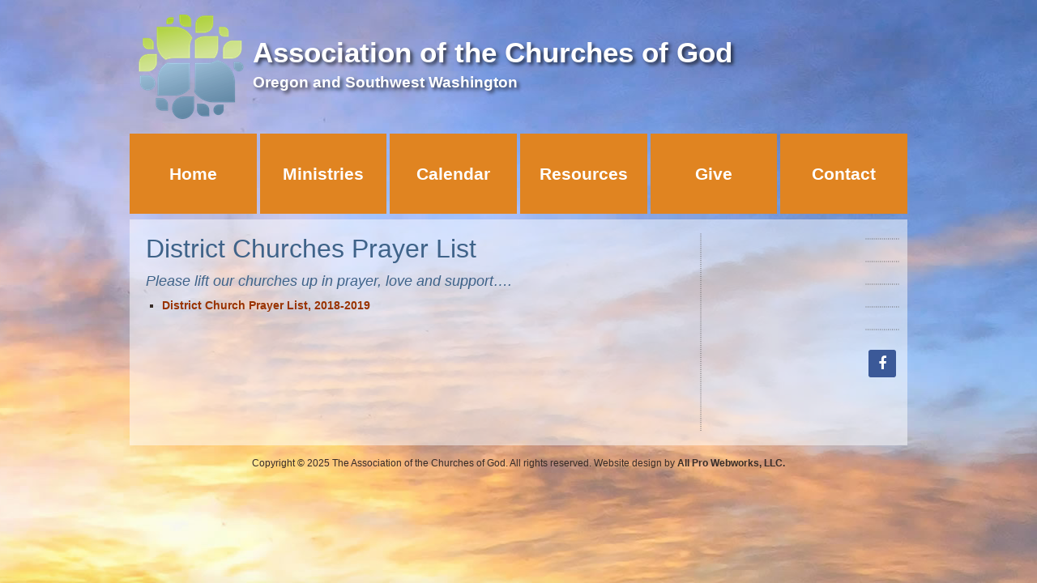

--- FILE ---
content_type: text/html; charset=UTF-8
request_url: https://orwacog.org/district-churches-prayer-list/
body_size: 9583
content:
<!DOCTYPE html PUBLIC "-//W3C//DTD XHTML 1.0 Transitional//EN" "http://www.w3.org/TR/xhtml1/DTD/xhtml1-transitional.dtd">
<html xmlns="http://www.w3.org/1999/xhtml" lang="en-US" xml:lang="en-US">
<head profile="http://gmpg.org/xfn/11">
<meta http-equiv="Content-Type" content="text/html; charset=UTF-8" />
	<meta name="viewport" content="width=device-width, initial-scale=1" />
<title>District Churches Prayer List &#8211; Association of the Churches of God</title>
<link data-rocket-preload as="style" href="https://fonts.googleapis.com/css?family=Oregano&#038;display=swap" rel="preload">
<link href="https://fonts.googleapis.com/css?family=Oregano&#038;display=swap" media="print" onload="this.media=&#039;all&#039;" rel="stylesheet">
<noscript><link rel="stylesheet" href="https://fonts.googleapis.com/css?family=Oregano&#038;display=swap"></noscript>
<meta name='robots' content='max-image-preview:large' />
	<style>img:is([sizes="auto" i], [sizes^="auto," i]) { contain-intrinsic-size: 3000px 1500px }</style>
	<link rel='dns-prefetch' href='//fonts.googleapis.com' />
<link href='https://fonts.gstatic.com' crossorigin rel='preconnect' />
<link rel="alternate" type="application/rss+xml" title="Association of the Churches of God &raquo; Feed" href="https://orwacog.org/feed/" />
<link rel="alternate" type="application/rss+xml" title="Association of the Churches of God &raquo; Comments Feed" href="https://orwacog.org/comments/feed/" />
<link rel="canonical" href="https://orwacog.org/district-churches-prayer-list/" />
<link rel='stylesheet' id='association-of-the-churches-of-god-css' href='https://orwacog.org/wp-content/themes/orwacog/style.css?ver=1.0' type='text/css' media='all' />
<style id='wp-emoji-styles-inline-css' type='text/css'>

	img.wp-smiley, img.emoji {
		display: inline !important;
		border: none !important;
		box-shadow: none !important;
		height: 1em !important;
		width: 1em !important;
		margin: 0 0.07em !important;
		vertical-align: -0.1em !important;
		background: none !important;
		padding: 0 !important;
	}
</style>
<link rel='stylesheet' id='wp-block-library-css' href='https://orwacog.org/wp-includes/css/dist/block-library/style.min.css?ver=6.8.3' type='text/css' media='all' />
<style id='classic-theme-styles-inline-css' type='text/css'>
/*! This file is auto-generated */
.wp-block-button__link{color:#fff;background-color:#32373c;border-radius:9999px;box-shadow:none;text-decoration:none;padding:calc(.667em + 2px) calc(1.333em + 2px);font-size:1.125em}.wp-block-file__button{background:#32373c;color:#fff;text-decoration:none}
</style>
<link rel='stylesheet' id='wpzoom-social-icons-block-style-css' href='https://orwacog.org/wp-content/plugins/social-icons-widget-by-wpzoom/block/dist/style-wpzoom-social-icons.css?ver=4.5.1' type='text/css' media='all' />
<style id='global-styles-inline-css' type='text/css'>
:root{--wp--preset--aspect-ratio--square: 1;--wp--preset--aspect-ratio--4-3: 4/3;--wp--preset--aspect-ratio--3-4: 3/4;--wp--preset--aspect-ratio--3-2: 3/2;--wp--preset--aspect-ratio--2-3: 2/3;--wp--preset--aspect-ratio--16-9: 16/9;--wp--preset--aspect-ratio--9-16: 9/16;--wp--preset--color--black: #000000;--wp--preset--color--cyan-bluish-gray: #abb8c3;--wp--preset--color--white: #ffffff;--wp--preset--color--pale-pink: #f78da7;--wp--preset--color--vivid-red: #cf2e2e;--wp--preset--color--luminous-vivid-orange: #ff6900;--wp--preset--color--luminous-vivid-amber: #fcb900;--wp--preset--color--light-green-cyan: #7bdcb5;--wp--preset--color--vivid-green-cyan: #00d084;--wp--preset--color--pale-cyan-blue: #8ed1fc;--wp--preset--color--vivid-cyan-blue: #0693e3;--wp--preset--color--vivid-purple: #9b51e0;--wp--preset--gradient--vivid-cyan-blue-to-vivid-purple: linear-gradient(135deg,rgba(6,147,227,1) 0%,rgb(155,81,224) 100%);--wp--preset--gradient--light-green-cyan-to-vivid-green-cyan: linear-gradient(135deg,rgb(122,220,180) 0%,rgb(0,208,130) 100%);--wp--preset--gradient--luminous-vivid-amber-to-luminous-vivid-orange: linear-gradient(135deg,rgba(252,185,0,1) 0%,rgba(255,105,0,1) 100%);--wp--preset--gradient--luminous-vivid-orange-to-vivid-red: linear-gradient(135deg,rgba(255,105,0,1) 0%,rgb(207,46,46) 100%);--wp--preset--gradient--very-light-gray-to-cyan-bluish-gray: linear-gradient(135deg,rgb(238,238,238) 0%,rgb(169,184,195) 100%);--wp--preset--gradient--cool-to-warm-spectrum: linear-gradient(135deg,rgb(74,234,220) 0%,rgb(151,120,209) 20%,rgb(207,42,186) 40%,rgb(238,44,130) 60%,rgb(251,105,98) 80%,rgb(254,248,76) 100%);--wp--preset--gradient--blush-light-purple: linear-gradient(135deg,rgb(255,206,236) 0%,rgb(152,150,240) 100%);--wp--preset--gradient--blush-bordeaux: linear-gradient(135deg,rgb(254,205,165) 0%,rgb(254,45,45) 50%,rgb(107,0,62) 100%);--wp--preset--gradient--luminous-dusk: linear-gradient(135deg,rgb(255,203,112) 0%,rgb(199,81,192) 50%,rgb(65,88,208) 100%);--wp--preset--gradient--pale-ocean: linear-gradient(135deg,rgb(255,245,203) 0%,rgb(182,227,212) 50%,rgb(51,167,181) 100%);--wp--preset--gradient--electric-grass: linear-gradient(135deg,rgb(202,248,128) 0%,rgb(113,206,126) 100%);--wp--preset--gradient--midnight: linear-gradient(135deg,rgb(2,3,129) 0%,rgb(40,116,252) 100%);--wp--preset--font-size--small: 13px;--wp--preset--font-size--medium: 20px;--wp--preset--font-size--large: 36px;--wp--preset--font-size--x-large: 42px;--wp--preset--spacing--20: 0.44rem;--wp--preset--spacing--30: 0.67rem;--wp--preset--spacing--40: 1rem;--wp--preset--spacing--50: 1.5rem;--wp--preset--spacing--60: 2.25rem;--wp--preset--spacing--70: 3.38rem;--wp--preset--spacing--80: 5.06rem;--wp--preset--shadow--natural: 6px 6px 9px rgba(0, 0, 0, 0.2);--wp--preset--shadow--deep: 12px 12px 50px rgba(0, 0, 0, 0.4);--wp--preset--shadow--sharp: 6px 6px 0px rgba(0, 0, 0, 0.2);--wp--preset--shadow--outlined: 6px 6px 0px -3px rgba(255, 255, 255, 1), 6px 6px rgba(0, 0, 0, 1);--wp--preset--shadow--crisp: 6px 6px 0px rgba(0, 0, 0, 1);}:where(.is-layout-flex){gap: 0.5em;}:where(.is-layout-grid){gap: 0.5em;}body .is-layout-flex{display: flex;}.is-layout-flex{flex-wrap: wrap;align-items: center;}.is-layout-flex > :is(*, div){margin: 0;}body .is-layout-grid{display: grid;}.is-layout-grid > :is(*, div){margin: 0;}:where(.wp-block-columns.is-layout-flex){gap: 2em;}:where(.wp-block-columns.is-layout-grid){gap: 2em;}:where(.wp-block-post-template.is-layout-flex){gap: 1.25em;}:where(.wp-block-post-template.is-layout-grid){gap: 1.25em;}.has-black-color{color: var(--wp--preset--color--black) !important;}.has-cyan-bluish-gray-color{color: var(--wp--preset--color--cyan-bluish-gray) !important;}.has-white-color{color: var(--wp--preset--color--white) !important;}.has-pale-pink-color{color: var(--wp--preset--color--pale-pink) !important;}.has-vivid-red-color{color: var(--wp--preset--color--vivid-red) !important;}.has-luminous-vivid-orange-color{color: var(--wp--preset--color--luminous-vivid-orange) !important;}.has-luminous-vivid-amber-color{color: var(--wp--preset--color--luminous-vivid-amber) !important;}.has-light-green-cyan-color{color: var(--wp--preset--color--light-green-cyan) !important;}.has-vivid-green-cyan-color{color: var(--wp--preset--color--vivid-green-cyan) !important;}.has-pale-cyan-blue-color{color: var(--wp--preset--color--pale-cyan-blue) !important;}.has-vivid-cyan-blue-color{color: var(--wp--preset--color--vivid-cyan-blue) !important;}.has-vivid-purple-color{color: var(--wp--preset--color--vivid-purple) !important;}.has-black-background-color{background-color: var(--wp--preset--color--black) !important;}.has-cyan-bluish-gray-background-color{background-color: var(--wp--preset--color--cyan-bluish-gray) !important;}.has-white-background-color{background-color: var(--wp--preset--color--white) !important;}.has-pale-pink-background-color{background-color: var(--wp--preset--color--pale-pink) !important;}.has-vivid-red-background-color{background-color: var(--wp--preset--color--vivid-red) !important;}.has-luminous-vivid-orange-background-color{background-color: var(--wp--preset--color--luminous-vivid-orange) !important;}.has-luminous-vivid-amber-background-color{background-color: var(--wp--preset--color--luminous-vivid-amber) !important;}.has-light-green-cyan-background-color{background-color: var(--wp--preset--color--light-green-cyan) !important;}.has-vivid-green-cyan-background-color{background-color: var(--wp--preset--color--vivid-green-cyan) !important;}.has-pale-cyan-blue-background-color{background-color: var(--wp--preset--color--pale-cyan-blue) !important;}.has-vivid-cyan-blue-background-color{background-color: var(--wp--preset--color--vivid-cyan-blue) !important;}.has-vivid-purple-background-color{background-color: var(--wp--preset--color--vivid-purple) !important;}.has-black-border-color{border-color: var(--wp--preset--color--black) !important;}.has-cyan-bluish-gray-border-color{border-color: var(--wp--preset--color--cyan-bluish-gray) !important;}.has-white-border-color{border-color: var(--wp--preset--color--white) !important;}.has-pale-pink-border-color{border-color: var(--wp--preset--color--pale-pink) !important;}.has-vivid-red-border-color{border-color: var(--wp--preset--color--vivid-red) !important;}.has-luminous-vivid-orange-border-color{border-color: var(--wp--preset--color--luminous-vivid-orange) !important;}.has-luminous-vivid-amber-border-color{border-color: var(--wp--preset--color--luminous-vivid-amber) !important;}.has-light-green-cyan-border-color{border-color: var(--wp--preset--color--light-green-cyan) !important;}.has-vivid-green-cyan-border-color{border-color: var(--wp--preset--color--vivid-green-cyan) !important;}.has-pale-cyan-blue-border-color{border-color: var(--wp--preset--color--pale-cyan-blue) !important;}.has-vivid-cyan-blue-border-color{border-color: var(--wp--preset--color--vivid-cyan-blue) !important;}.has-vivid-purple-border-color{border-color: var(--wp--preset--color--vivid-purple) !important;}.has-vivid-cyan-blue-to-vivid-purple-gradient-background{background: var(--wp--preset--gradient--vivid-cyan-blue-to-vivid-purple) !important;}.has-light-green-cyan-to-vivid-green-cyan-gradient-background{background: var(--wp--preset--gradient--light-green-cyan-to-vivid-green-cyan) !important;}.has-luminous-vivid-amber-to-luminous-vivid-orange-gradient-background{background: var(--wp--preset--gradient--luminous-vivid-amber-to-luminous-vivid-orange) !important;}.has-luminous-vivid-orange-to-vivid-red-gradient-background{background: var(--wp--preset--gradient--luminous-vivid-orange-to-vivid-red) !important;}.has-very-light-gray-to-cyan-bluish-gray-gradient-background{background: var(--wp--preset--gradient--very-light-gray-to-cyan-bluish-gray) !important;}.has-cool-to-warm-spectrum-gradient-background{background: var(--wp--preset--gradient--cool-to-warm-spectrum) !important;}.has-blush-light-purple-gradient-background{background: var(--wp--preset--gradient--blush-light-purple) !important;}.has-blush-bordeaux-gradient-background{background: var(--wp--preset--gradient--blush-bordeaux) !important;}.has-luminous-dusk-gradient-background{background: var(--wp--preset--gradient--luminous-dusk) !important;}.has-pale-ocean-gradient-background{background: var(--wp--preset--gradient--pale-ocean) !important;}.has-electric-grass-gradient-background{background: var(--wp--preset--gradient--electric-grass) !important;}.has-midnight-gradient-background{background: var(--wp--preset--gradient--midnight) !important;}.has-small-font-size{font-size: var(--wp--preset--font-size--small) !important;}.has-medium-font-size{font-size: var(--wp--preset--font-size--medium) !important;}.has-large-font-size{font-size: var(--wp--preset--font-size--large) !important;}.has-x-large-font-size{font-size: var(--wp--preset--font-size--x-large) !important;}
:where(.wp-block-post-template.is-layout-flex){gap: 1.25em;}:where(.wp-block-post-template.is-layout-grid){gap: 1.25em;}
:where(.wp-block-columns.is-layout-flex){gap: 2em;}:where(.wp-block-columns.is-layout-grid){gap: 2em;}
:root :where(.wp-block-pullquote){font-size: 1.5em;line-height: 1.6;}
</style>
<link rel='stylesheet' id='events-manager-css' href='https://orwacog.org/wp-content/plugins/events-manager/includes/css/events-manager.min.css?ver=7.2.2.1' type='text/css' media='all' />
<style id='events-manager-inline-css' type='text/css'>
body .em { --font-family : inherit; --font-weight : inherit; --font-size : 1em; --line-height : inherit; }
</style>
<link rel='stylesheet' id='events-manager-pro-css' href='https://orwacog.org/wp-content/plugins/events-manager-pro/includes/css/events-manager-pro.css?ver=3.7.2.2' type='text/css' media='all' />
<link rel='stylesheet' id='bb-taps-editor-style-shared-css' href='https://orwacog.org/wp-content/themes/orwacog/editor-style-shared.css?ver=6.8.3' type='text/css' media='all' />
<link rel='stylesheet' id='wpsl-styles-css' href='https://orwacog.org/wp-content/plugins/wp-store-locator/css/styles.min.css?ver=2.2.261' type='text/css' media='all' />
<link rel='stylesheet' id='wp-fullcalendar-css' href='https://orwacog.org/wp-content/plugins/wp-fullcalendar/includes/css/main.css?ver=1.6' type='text/css' media='all' />
<link rel='stylesheet' id='wp-fullcalendar-tippy-light-border-css' href='https://orwacog.org/wp-content/plugins/wp-fullcalendar/includes/css/tippy/light-border.css?ver=1.6' type='text/css' media='all' />
<link rel='stylesheet' id='jquery-ui-css' href='https://orwacog.org/wp-content/plugins/wp-fullcalendar/includes/css/jquery-ui/ui-lightness/jquery-ui.min.css?ver=1.6' type='text/css' media='all' />
<link rel='stylesheet' id='jquery-ui-theme-css' href='https://orwacog.org/wp-content/plugins/wp-fullcalendar/includes/css/jquery-ui/ui-lightness/theme.css?ver=1.6' type='text/css' media='all' />

<link rel='stylesheet' id='wpzoom-social-icons-socicon-css' href='https://orwacog.org/wp-content/plugins/social-icons-widget-by-wpzoom/assets/css/wpzoom-socicon.css?ver=1747454393' type='text/css' media='all' />
<link rel='stylesheet' id='wpzoom-social-icons-genericons-css' href='https://orwacog.org/wp-content/plugins/social-icons-widget-by-wpzoom/assets/css/genericons.css?ver=1747454393' type='text/css' media='all' />
<link rel='stylesheet' id='wpzoom-social-icons-academicons-css' href='https://orwacog.org/wp-content/plugins/social-icons-widget-by-wpzoom/assets/css/academicons.min.css?ver=1747454393' type='text/css' media='all' />
<link rel='stylesheet' id='wpzoom-social-icons-font-awesome-3-css' href='https://orwacog.org/wp-content/plugins/social-icons-widget-by-wpzoom/assets/css/font-awesome-3.min.css?ver=1747454393' type='text/css' media='all' />
<link rel='stylesheet' id='dashicons-css' href='https://orwacog.org/wp-includes/css/dashicons.min.css?ver=6.8.3' type='text/css' media='all' />
<link rel='stylesheet' id='wpzoom-social-icons-styles-css' href='https://orwacog.org/wp-content/plugins/social-icons-widget-by-wpzoom/assets/css/wpzoom-social-icons-styles.css?ver=1747454393' type='text/css' media='all' />
<link rel='preload' as='font'  id='wpzoom-social-icons-font-academicons-woff2-css' href='https://orwacog.org/wp-content/plugins/social-icons-widget-by-wpzoom/assets/font/academicons.woff2?v=1.9.2'  type='font/woff2' crossorigin />
<link rel='preload' as='font'  id='wpzoom-social-icons-font-fontawesome-3-woff2-css' href='https://orwacog.org/wp-content/plugins/social-icons-widget-by-wpzoom/assets/font/fontawesome-webfont.woff2?v=4.7.0'  type='font/woff2' crossorigin />
<link rel='preload' as='font'  id='wpzoom-social-icons-font-genericons-woff-css' href='https://orwacog.org/wp-content/plugins/social-icons-widget-by-wpzoom/assets/font/Genericons.woff'  type='font/woff' crossorigin />
<link rel='preload' as='font'  id='wpzoom-social-icons-font-socicon-woff2-css' href='https://orwacog.org/wp-content/plugins/social-icons-widget-by-wpzoom/assets/font/socicon.woff2?v=4.5.1'  type='font/woff2' crossorigin />
<script type="text/javascript" src="https://orwacog.org/wp-includes/js/jquery/jquery.min.js?ver=3.7.1" id="jquery-core-js"></script>
<script type="text/javascript" src="https://orwacog.org/wp-includes/js/jquery/jquery-migrate.min.js?ver=3.4.1" id="jquery-migrate-js"></script>
<script type="text/javascript" src="https://orwacog.org/wp-includes/js/jquery/ui/core.min.js?ver=1.13.3" id="jquery-ui-core-js"></script>
<script type="text/javascript" src="https://orwacog.org/wp-includes/js/jquery/ui/mouse.min.js?ver=1.13.3" id="jquery-ui-mouse-js"></script>
<script type="text/javascript" src="https://orwacog.org/wp-includes/js/jquery/ui/sortable.min.js?ver=1.13.3" id="jquery-ui-sortable-js"></script>
<script type="text/javascript" src="https://orwacog.org/wp-includes/js/jquery/ui/datepicker.min.js?ver=1.13.3" id="jquery-ui-datepicker-js"></script>
<script type="text/javascript" id="jquery-ui-datepicker-js-after">
/* <![CDATA[ */
jQuery(function(jQuery){jQuery.datepicker.setDefaults({"closeText":"Close","currentText":"Today","monthNames":["January","February","March","April","May","June","July","August","September","October","November","December"],"monthNamesShort":["Jan","Feb","Mar","Apr","May","Jun","Jul","Aug","Sep","Oct","Nov","Dec"],"nextText":"Next","prevText":"Previous","dayNames":["Sunday","Monday","Tuesday","Wednesday","Thursday","Friday","Saturday"],"dayNamesShort":["Sun","Mon","Tue","Wed","Thu","Fri","Sat"],"dayNamesMin":["S","M","T","W","T","F","S"],"dateFormat":"MM d, yy","firstDay":0,"isRTL":false});});
/* ]]> */
</script>
<script type="text/javascript" src="https://orwacog.org/wp-includes/js/jquery/ui/resizable.min.js?ver=1.13.3" id="jquery-ui-resizable-js"></script>
<script type="text/javascript" src="https://orwacog.org/wp-includes/js/jquery/ui/draggable.min.js?ver=1.13.3" id="jquery-ui-draggable-js"></script>
<script type="text/javascript" src="https://orwacog.org/wp-includes/js/jquery/ui/controlgroup.min.js?ver=1.13.3" id="jquery-ui-controlgroup-js"></script>
<script type="text/javascript" src="https://orwacog.org/wp-includes/js/jquery/ui/checkboxradio.min.js?ver=1.13.3" id="jquery-ui-checkboxradio-js"></script>
<script type="text/javascript" src="https://orwacog.org/wp-includes/js/jquery/ui/button.min.js?ver=1.13.3" id="jquery-ui-button-js"></script>
<script type="text/javascript" src="https://orwacog.org/wp-includes/js/jquery/ui/dialog.min.js?ver=1.13.3" id="jquery-ui-dialog-js"></script>
<script type="text/javascript" id="events-manager-js-extra">
/* <![CDATA[ */
var EM = {"ajaxurl":"https:\/\/orwacog.org\/wp-admin\/admin-ajax.php","locationajaxurl":"https:\/\/orwacog.org\/wp-admin\/admin-ajax.php?action=locations_search","firstDay":"0","locale":"en","dateFormat":"yy-mm-dd","ui_css":"https:\/\/orwacog.org\/wp-content\/plugins\/events-manager\/includes\/css\/jquery-ui\/build.min.css","show24hours":"0","is_ssl":"1","autocomplete_limit":"10","calendar":{"breakpoints":{"small":560,"medium":908,"large":false}},"phone":"","datepicker":{"format":"m\/d\/Y"},"search":{"breakpoints":{"small":650,"medium":850,"full":false}},"url":"https:\/\/orwacog.org\/wp-content\/plugins\/events-manager","assets":{"input.em-uploader":{"js":{"em-uploader":{"url":"https:\/\/orwacog.org\/wp-content\/plugins\/events-manager\/includes\/js\/em-uploader.js?v=7.2.2.1","event":"em_uploader_ready"}}},".em-event-editor":{"js":{"event-editor":{"url":"https:\/\/orwacog.org\/wp-content\/plugins\/events-manager\/includes\/js\/events-manager-event-editor.js?v=7.2.2.1","event":"em_event_editor_ready"}},"css":{"event-editor":"https:\/\/orwacog.org\/wp-content\/plugins\/events-manager\/includes\/css\/events-manager-event-editor.min.css?v=7.2.2.1"}},".em-recurrence-sets, .em-timezone":{"js":{"luxon":{"url":"luxon\/luxon.js?v=7.2.2.1","event":"em_luxon_ready"}}},".em-booking-form, #em-booking-form, .em-booking-recurring, .em-event-booking-form":{"js":{"attendee-forms":{"url":"https:\/\/orwacog.org\/wp-content\/plugins\/events-manager-pro\/add-ons\/bookings-form\/attendee-forms.js?v=3.7.2.2","requires":"em-bookings"},"em-bookings":{"url":"https:\/\/orwacog.org\/wp-content\/plugins\/events-manager\/includes\/js\/bookingsform.js?v=7.2.2.1","event":"em_booking_form_js_loaded"},"em-coupons":{"url":"https:\/\/orwacog.org\/wp-content\/plugins\/events-manager-pro\/add-ons\/coupons\/coupons.js?v=3.7.2.2","requires":"em-bookings"}},"css":{"em-coupons":"https:\/\/orwacog.org\/wp-content\/plugins\/events-manager-pro\/add-ons\/coupons\/coupons.min.css?v=3.7.2.2"}},"#em-opt-archetypes":{"js":{"archetypes":"https:\/\/orwacog.org\/wp-content\/plugins\/events-manager\/includes\/js\/admin-archetype-editor.js?v=7.2.2.1","archetypes_ms":"https:\/\/orwacog.org\/wp-content\/plugins\/events-manager\/includes\/js\/admin-archetypes.js?v=7.2.2.1","qs":"qs\/qs.js?v=7.2.2.1"}},".em-cart-coupons-form":{"js":{"em-coupons-cart":{"url":"https:\/\/orwacog.org\/wp-content\/plugins\/events-manager-pro\/add-ons\/coupons\/coupons-cart.js?v=3.7.2.2","event":"em_timepicker_ready"}},"css":{"em-coupons":"https:\/\/orwacog.org\/wp-content\/plugins\/events-manager-pro\/add-ons\/coupons\/coupons.min.css?v=3.7.2.2"}}},"cached":"1","google_maps_api":"AIzaSyCT90x_4TEUBzu_Z9v90cAamfigpxVjIqk","bookingInProgress":"Please wait while the booking is being submitted.","tickets_save":"Save Ticket","bookingajaxurl":"https:\/\/orwacog.org\/wp-admin\/admin-ajax.php","bookings_export_save":"Export Bookings","bookings_settings_save":"Save Settings","booking_delete":"Are you sure you want to delete?","booking_offset":"30","bookings":{"submit_button":{"text":{"default":"Send your booking","free":"Send your booking","payment":"Send your booking","processing":"Processing ..."}},"update_listener":""},"bb_full":"Sold Out","bb_book":"Book Now","bb_booking":"Booking...","bb_booked":"Booking Submitted","bb_error":"Booking Error. Try again?","bb_cancel":"Cancel","bb_canceling":"Canceling...","bb_cancelled":"Cancelled","bb_cancel_error":"Cancellation Error. Try again?","txt_search":"Search","txt_searching":"Searching...","txt_loading":"Loading...","disable_bookings_warning":"Are you sure you want to disable bookings? If you do this and save, you will lose all previous bookings. If you wish to prevent further bookings, reduce the number of spaces available to the amount of bookings you currently have","booking_warning_cancel":"Are you sure you want to cancel your booking?","cache":"1","api_nonce":"9b97200ae0","attendance_api_url":"https:\/\/orwacog.org\/wp-json\/events-manager\/v1\/attendance"};
/* ]]> */
</script>
<script type="text/javascript" src="https://orwacog.org/wp-content/plugins/events-manager/includes/js/events-manager.js?ver=7.2.2.1" id="events-manager-js"></script>
<script type="text/javascript" src="https://orwacog.org/wp-content/plugins/events-manager-pro/includes/js/events-manager-pro.js?ver=3.7.2.2" id="events-manager-pro-js"></script>
<script type="text/javascript" src="https://orwacog.org/wp-includes/js/jquery/ui/menu.min.js?ver=1.13.3" id="jquery-ui-menu-js"></script>
<script type="text/javascript" src="https://orwacog.org/wp-includes/js/jquery/ui/selectmenu.min.js?ver=1.13.3" id="jquery-ui-selectmenu-js"></script>
<script type="text/javascript" src="https://orwacog.org/wp-includes/js/jquery/ui/tooltip.min.js?ver=1.13.3" id="jquery-ui-tooltip-js"></script>
<script type="text/javascript" src="https://orwacog.org/wp-includes/js/dist/vendor/moment.min.js?ver=2.30.1" id="moment-js"></script>
<script type="text/javascript" id="moment-js-after">
/* <![CDATA[ */
moment.updateLocale( 'en_US', {"months":["January","February","March","April","May","June","July","August","September","October","November","December"],"monthsShort":["Jan","Feb","Mar","Apr","May","Jun","Jul","Aug","Sep","Oct","Nov","Dec"],"weekdays":["Sunday","Monday","Tuesday","Wednesday","Thursday","Friday","Saturday"],"weekdaysShort":["Sun","Mon","Tue","Wed","Thu","Fri","Sat"],"week":{"dow":0},"longDateFormat":{"LT":"g:i a","LTS":null,"L":null,"LL":"F j, Y","LLL":"F j, Y g:i a","LLLL":null}} );
/* ]]> */
</script>
<script type="text/javascript" id="wp-fullcalendar-js-extra">
/* <![CDATA[ */
var WPFC = {"ajaxurl":"https:\/\/orwacog.org\/wp-admin\/admin-ajax.php?action=WP_FullCalendar","firstDay":"0","wpfc_theme":"jquery-ui","wpfc_limit":"3","wpfc_limit_txt":"more ...","timeFormat":"h(:mm)t","defaultView":"month","weekends":"true","header":{"left":"prev,next today","center":"title","right":"month,basicWeek,basicDay"},"wpfc_qtips":"1","tippy_theme":"light-border","tippy_placement":"auto","tippy_loading":"Loading..."};
/* ]]> */
</script>
<script type="text/javascript" src="https://orwacog.org/wp-content/plugins/wp-fullcalendar/includes/js/main.js?ver=1.6" id="wp-fullcalendar-js"></script>
<!--[if lt IE 9]>
<script type="text/javascript" src="https://orwacog.org/wp-content/themes/genesis/lib/js/html5shiv.min.js?ver=3.7.3" id="html5shiv-js"></script>
<![endif]-->
<script type="text/javascript" src="https://orwacog.org/wp-content/themes/orwacog/js/global.js?ver=1.0" id="global-js"></script>
<link rel="https://api.w.org/" href="https://orwacog.org/wp-json/" /><link rel="alternate" title="JSON" type="application/json" href="https://orwacog.org/wp-json/wp/v2/pages/5086" /><link rel="EditURI" type="application/rsd+xml" title="RSD" href="https://orwacog.org/xmlrpc.php?rsd" />
<link rel="alternate" title="oEmbed (JSON)" type="application/json+oembed" href="https://orwacog.org/wp-json/oembed/1.0/embed?url=https%3A%2F%2Forwacog.org%2Fdistrict-churches-prayer-list%2F" />
<link rel="alternate" title="oEmbed (XML)" type="text/xml+oembed" href="https://orwacog.org/wp-json/oembed/1.0/embed?url=https%3A%2F%2Forwacog.org%2Fdistrict-churches-prayer-list%2F&#038;format=xml" />

		<!-- GA Google Analytics @ https://m0n.co/ga -->
		<script async src="https://www.googletagmanager.com/gtag/js?id=G-7X6FDB2XX1"></script>
		<script>
			window.dataLayer = window.dataLayer || [];
			function gtag(){dataLayer.push(arguments);}
			gtag('js', new Date());
			gtag('config', 'G-7X6FDB2XX1');
		</script>

	<script type="text/javascript">
(function(url){
	if(/(?:Chrome\/26\.0\.1410\.63 Safari\/537\.31|WordfenceTestMonBot)/.test(navigator.userAgent)){ return; }
	var addEvent = function(evt, handler) {
		if (window.addEventListener) {
			document.addEventListener(evt, handler, false);
		} else if (window.attachEvent) {
			document.attachEvent('on' + evt, handler);
		}
	};
	var removeEvent = function(evt, handler) {
		if (window.removeEventListener) {
			document.removeEventListener(evt, handler, false);
		} else if (window.detachEvent) {
			document.detachEvent('on' + evt, handler);
		}
	};
	var evts = 'contextmenu dblclick drag dragend dragenter dragleave dragover dragstart drop keydown keypress keyup mousedown mousemove mouseout mouseover mouseup mousewheel scroll'.split(' ');
	var logHuman = function() {
		if (window.wfLogHumanRan) { return; }
		window.wfLogHumanRan = true;
		var wfscr = document.createElement('script');
		wfscr.type = 'text/javascript';
		wfscr.async = true;
		wfscr.src = url + '&r=' + Math.random();
		(document.getElementsByTagName('head')[0]||document.getElementsByTagName('body')[0]).appendChild(wfscr);
		for (var i = 0; i < evts.length; i++) {
			removeEvent(evts[i], logHuman);
		}
	};
	for (var i = 0; i < evts.length; i++) {
		addEvent(evts[i], logHuman);
	}
})('//orwacog.org/?wordfence_lh=1&hid=4984BBDCD8272673A4078D7409B652CD');
</script><link rel="icon" href="https://orwacog.org/wp-content/themes/orwacog/images/favicon.ico" />
<meta name="generator" content="WP Rocket 3.20.1.2" data-wpr-features="wpr_desktop" /></head>
<body class="wp-singular page-template-default page page-id-5086 wp-theme-genesis wp-child-theme-orwacog header-full-width content-sidebar"><div data-rocket-location-hash="32072ba19bd30b571afc2bb6ad532bd1" id="wrap"><div data-rocket-location-hash="168a0c88110297d381b188d6d8578c44" id="header"><div data-rocket-location-hash="53ba7d88c4009f539a4f0b32d3e151af" class="wrap">	<a href="https://orwacog.org" title="Association of the Churches of God">
		<img class="logo" src="https://orwacog.org/wp-content/uploads/2020/12/icon-chog-main-1.png" width="152" height="145" alt="Association of the Churches of God" />
		<span class="title">Association of the Churches of God</span>
		<span class="description">Oregon and Southwest Washington</span>
	</a>
</div></div><div id="nav"><div data-rocket-location-hash="ed725948df71e03efe6e0642677d07b0" class="wrap"><ul id="menu-primary" class="menu genesis-nav-menu menu-primary"><li id="menu-item-10" class="menu-item menu-item-type-post_type menu-item-object-page menu-item-home menu-item-10"><a href="https://orwacog.org/">Home</a></li>
<li id="menu-item-228" class="menu-item menu-item-type-custom menu-item-object-custom menu-item-has-children menu-item-228"><a href="#">Ministries</a>
<ul class="sub-menu">
	<li id="menu-item-2938" class="menu-item menu-item-type-post_type menu-item-object-page menu-item-2938"><a href="https://orwacog.org/ministries/organizational-structureflow-chart/">Organizational Structure/Flow Chart</a></li>
	<li id="menu-item-2904" class="menu-item menu-item-type-post_type menu-item-object-page menu-item-2904"><a href="https://orwacog.org/ministries/district-council-taskforce-leadership/">DISTRICT COUNCIL</a></li>
	<li id="menu-item-831" class="menu-item menu-item-type-post_type menu-item-object-page menu-item-831"><a href="https://orwacog.org/christian-women-connection/">Christian Women Connection</a></li>
	<li id="menu-item-2970" class="menu-item menu-item-type-post_type menu-item-object-page menu-item-2970"><a href="https://orwacog.org/ministries/credentials-advisory-board/">Credentials &#038; Advisory Board</a></li>
	<li id="menu-item-989" class="menu-item menu-item-type-post_type menu-item-object-page menu-item-989"><a href="https://orwacog.org/men-of-the-church-of-god/">Men of the COG</a></li>
	<li id="menu-item-6527" class="menu-item menu-item-type-post_type menu-item-object-page menu-item-has-children menu-item-6527"><a href="https://orwacog.org/camp-registration/">Camp White Branch</a>
	<ul class="sub-menu">
		<li id="menu-item-6529" class="menu-item menu-item-type-post_type menu-item-object-page menu-item-6529"><a href="https://orwacog.org/camp-registration/">General Information</a></li>
		<li id="menu-item-6528" class="menu-item menu-item-type-post_type menu-item-object-page menu-item-6528"><a href="https://orwacog.org/ministries/camp-white-branch/">History</a></li>
	</ul>
</li>
	<li id="menu-item-2975" class="menu-item menu-item-type-post_type menu-item-object-page menu-item-2975"><a href="https://orwacog.org/ministries/ministerial-fellowship/">Ministerial Fellowship</a></li>
	<li id="menu-item-43" class="menu-item menu-item-type-post_type menu-item-object-page menu-item-43"><a href="https://orwacog.org/find-a-church/">Find a Church</a></li>
	<li id="menu-item-224" class="menu-item menu-item-type-post_type menu-item-object-page menu-item-224"><a href="https://orwacog.org/ministry-partners/">Ministry Partners</a></li>
	<li id="menu-item-227" class="menu-item menu-item-type-post_type menu-item-object-page menu-item-227"><a href="https://orwacog.org/boards-commissions/">Boards &#038; Commissions</a></li>
</ul>
</li>
<li id="menu-item-6666" class="menu-item menu-item-type-post_type menu-item-object-page menu-item-has-children menu-item-6666"><a href="https://orwacog.org/calendar/">Calendar</a>
<ul class="sub-menu">
	<li id="menu-item-6667" class="menu-item menu-item-type-post_type menu-item-object-event menu-item-6667"><a href="https://orwacog.org/events/cwb-65th-anniversary-nov-4th-2023/">CWB 65th Anniversary Nov 4th, 2023</a></li>
	<li id="menu-item-6668" class="menu-item menu-item-type-post_type menu-item-object-event menu-item-6668"><a href="https://orwacog.org/events/karl-vater-conference-helping-small-churches-thrive/">Karl Vater Conference – Helping Small Churches Thrive</a></li>
	<li id="menu-item-6597" class="menu-item menu-item-type-post_type menu-item-object-event menu-item-6597"><a href="https://orwacog.org/events/annual-business-meeting-ministers-fellowship-2/">Annual Business Meeting/Minister’s Fellowship</a></li>
	<li id="menu-item-6530" class="menu-item menu-item-type-post_type menu-item-object-event menu-item-6530"><a href="https://orwacog.org/events/introductory-camp-2023/">Introductory Camp</a></li>
	<li id="menu-item-6534" class="menu-item menu-item-type-post_type menu-item-object-event menu-item-6534"><a href="https://orwacog.org/events/primary-camp-2023/">Primary Camp</a></li>
	<li id="menu-item-6532" class="menu-item menu-item-type-post_type menu-item-object-event menu-item-6532"><a href="https://orwacog.org/events/junior-camp-2023/">Junior Camp</a></li>
	<li id="menu-item-6531" class="menu-item menu-item-type-post_type menu-item-object-event menu-item-6531"><a href="https://orwacog.org/events/middle-school-camp-2023/">Middle School Camp</a></li>
	<li id="menu-item-6533" class="menu-item menu-item-type-post_type menu-item-object-event menu-item-6533"><a href="https://orwacog.org/events/high-school-camp-2023/">High School Camp</a></li>
	<li id="menu-item-6400" class="menu-item menu-item-type-post_type menu-item-object-event menu-item-6400"><a href="https://orwacog.org/events/camp-meeting/">Willamette Valley Camp Meeting</a></li>
	<li id="menu-item-6539" class="menu-item menu-item-type-post_type menu-item-object-event menu-item-6539"><a href="https://orwacog.org/events/cog-mens-retreat/">COG Men’s Retreat</a></li>
	<li id="menu-item-6537" class="menu-item menu-item-type-post_type menu-item-object-event menu-item-6537"><a href="https://orwacog.org/events/womens-fall-retreat-2023/">CWC Fall Prayer Retreat</a></li>
	<li id="menu-item-6406" class="menu-item menu-item-type-post_type menu-item-object-event menu-item-6406"><a href="https://orwacog.org/events/pastor-and-spouse-retreat/">Minister’s and Spouse Retreat</a></li>
</ul>
</li>
<li id="menu-item-206" class="menu-item menu-item-type-custom menu-item-object-custom menu-item-has-children menu-item-206"><a href="#">Resources</a>
<ul class="sub-menu">
	<li id="menu-item-6674" class="menu-item menu-item-type-post_type menu-item-object-page menu-item-6674"><a href="https://orwacog.org/the-awakening-series-a-series-of-conversations/">The Awakening Series … A Series of Conversations</a></li>
	<li id="menu-item-1447" class="menu-item menu-item-type-post_type menu-item-object-page menu-item-1447"><a href="https://orwacog.org/annual-business-meeting/">Annual Business Meeting</a></li>
	<li id="menu-item-220" class="menu-item menu-item-type-post_type menu-item-object-page menu-item-220"><a href="https://orwacog.org/forms/">Background Checks</a></li>
	<li id="menu-item-2269" class="menu-item menu-item-type-post_type menu-item-object-page menu-item-2269"><a href="https://orwacog.org/bylaws/">Bylaws</a></li>
	<li id="menu-item-3186" class="menu-item menu-item-type-post_type menu-item-object-page menu-item-3186"><a href="https://orwacog.org/church-renewal-book-evaluation/">Church Renewal Book Evaluation</a></li>
	<li id="menu-item-4895" class="menu-item menu-item-type-post_type menu-item-object-page menu-item-4895"><a href="https://orwacog.org/connections-back-issues-2018/">CONNECTIONS, back issues, 2018-present</a></li>
	<li id="menu-item-1923" class="menu-item menu-item-type-post_type menu-item-object-page menu-item-1923"><a href="https://orwacog.org/contact-newspaper-back-issues/">E-CONTACT, back issues, 2014-2018</a></li>
	<li id="menu-item-5580" class="menu-item menu-item-type-post_type menu-item-object-page menu-item-5580"><a href="https://orwacog.org/faithlife/">FaithLife</a></li>
	<li id="menu-item-2137" class="menu-item menu-item-type-post_type menu-item-object-page menu-item-2137"><a href="https://orwacog.org/financial-resources/">Financial Resources</a></li>
	<li id="menu-item-219" class="menu-item menu-item-type-post_type menu-item-object-page menu-item-219"><a href="https://orwacog.org/pulpit-supply/">Pulpit Supply</a></li>
</ul>
</li>
<li id="menu-item-246" class="menu-item menu-item-type-post_type menu-item-object-page menu-item-246"><a href="https://orwacog.org/give/">Give</a></li>
<li id="menu-item-247" class="menu-item menu-item-type-post_type menu-item-object-page menu-item-247"><a href="https://orwacog.org/contact-us/">Contact</a></li>
</ul></div></div><div data-rocket-location-hash="ec1f3f4698ad76e07b577f060f1fb978" id="inner"><div data-rocket-location-hash="8d8cfd7454b3b165d94b234e6ffe9397" class="wrap"><div id="content-sidebar-wrap"><div id="content" class="hfeed"><div class="post-5086 page type-page status-publish hentry entry"><h1 class="entry-title">District Churches Prayer List</h1>
<div class="entry-content"><h2><em>Please lift our churches up in prayer, love and support&#8230;.</em></h2>
<ul>
<li><a href="https://orwacog.org/wp-content/uploads/2018/06/District-Church-Prayer-List-2018-2019.pdf"><strong>District Church Prayer List, 2018-2019</strong></a></li>
</ul>
<p>&nbsp;</p>
<p>&nbsp;</p>
<p>&nbsp;</p>
<p>&nbsp;</p>
</div></div></div><div id="sidebar" class="sidebar widget-area"><div id="pods_widget_single-2" class="widget pods_widget_single"><div class="widget-wrap"><!-- pods:access-notices/user/hidden-by-setting {&quot;object_type&quot;:&quot;post_type&quot;,&quot;object_name&quot;:&quot;orwacog_content_bloc&quot;,&quot;item_id&quot;:&quot;18&quot;} --></div></div>
<div id="pods_widget_single-3" class="widget pods_widget_single"><div class="widget-wrap"><!-- pods:access-notices/user/hidden-by-setting {&quot;object_type&quot;:&quot;post_type&quot;,&quot;object_name&quot;:&quot;orwacog_content_bloc&quot;,&quot;item_id&quot;:&quot;23&quot;} --></div></div>
<div id="pods_widget_single-5" class="widget pods_widget_single"><div class="widget-wrap"><!-- pods:access-notices/user/hidden-by-setting {&quot;object_type&quot;:&quot;post_type&quot;,&quot;object_name&quot;:&quot;orwacog_content_bloc&quot;,&quot;item_id&quot;:&quot;39&quot;} --></div></div>
<div id="pods_widget_single-6" class="widget pods_widget_single"><div class="widget-wrap"><!-- pods:access-notices/user/hidden-by-setting {&quot;object_type&quot;:&quot;post_type&quot;,&quot;object_name&quot;:&quot;orwacog_content_bloc&quot;,&quot;item_id&quot;:&quot;633&quot;} --></div></div>
<div id="pods_widget_single-4" class="widget pods_widget_single"><div class="widget-wrap"><!-- pods:access-notices/user/hidden-by-setting {&quot;object_type&quot;:&quot;post_type&quot;,&quot;object_name&quot;:&quot;orwacog_content_bloc&quot;,&quot;item_id&quot;:&quot;27&quot;} --></div></div>
<div id="zoom-social-icons-widget-2" class="widget zoom-social-icons-widget"><div class="widget-wrap">
		
<ul class="zoom-social-icons-list zoom-social-icons-list--with-canvas zoom-social-icons-list--rounded zoom-social-icons-list--align-center zoom-social-icons-list--no-labels">

		
				<li class="zoom-social_icons-list__item">
		<a class="zoom-social_icons-list__link" href="https://www.facebook.com/Camp-White-Branch-289212624984/" target="_blank" title="Facebook" >
									
						<span class="screen-reader-text">facebook</span>
			
						<span class="zoom-social_icons-list-span social-icon fa fa-facebook" data-hover-rule="background-color" data-hover-color="#3b5998" style="background-color : #3b5998; font-size: 18px; padding:8px" ></span>
			
					</a>
	</li>

	
</ul>

		</div></div>
</div></div></div></div><div data-rocket-location-hash="0c5549c235f283db67309f7c8729842e" id="footer" class="footer"><div class="wrap">	Copyright &copy; 2025 The Association of the Churches of God. All rights reserved. Website design by <a href="http://www.allprowebworks.com" target="_blank" title="Custom website design and internet marketing solutions">All Pro Webworks, LLC.</a>
</div></div></div><script type="speculationrules">
{"prefetch":[{"source":"document","where":{"and":[{"href_matches":"\/*"},{"not":{"href_matches":["\/wp-*.php","\/wp-admin\/*","\/wp-content\/uploads\/*","\/wp-content\/*","\/wp-content\/plugins\/*","\/wp-content\/themes\/orwacog\/*","\/wp-content\/themes\/genesis\/*","\/*\\?(.+)"]}},{"not":{"selector_matches":"a[rel~=\"nofollow\"]"}},{"not":{"selector_matches":".no-prefetch, .no-prefetch a"}}]},"eagerness":"conservative"}]}
</script>
		<script type="text/javascript">
			(function() {
				let targetObjectName = 'EM';
				if ( typeof window[targetObjectName] === 'object' && window[targetObjectName] !== null ) {
					Object.assign( window[targetObjectName], []);
				} else {
					console.warn( 'Could not merge extra data: window.' + targetObjectName + ' not found or not an object.' );
				}
			})();
		</script>
		<script type="text/javascript" src="https://orwacog.org/wp-content/plugins/social-icons-widget-by-wpzoom/assets/js/social-icons-widget-frontend.js?ver=1747454393" id="zoom-social-icons-widget-frontend-js"></script>
<script>var rocket_beacon_data = {"ajax_url":"https:\/\/orwacog.org\/wp-admin\/admin-ajax.php","nonce":"f6aa0f853a","url":"https:\/\/orwacog.org\/district-churches-prayer-list","is_mobile":false,"width_threshold":1600,"height_threshold":700,"delay":500,"debug":null,"status":{"atf":true,"lrc":true,"preconnect_external_domain":true},"elements":"img, video, picture, p, main, div, li, svg, section, header, span","lrc_threshold":1800,"preconnect_external_domain_elements":["link","script","iframe"],"preconnect_external_domain_exclusions":["static.cloudflareinsights.com","rel=\"profile\"","rel=\"preconnect\"","rel=\"dns-prefetch\"","rel=\"icon\""]}</script><script data-name="wpr-wpr-beacon" src='https://orwacog.org/wp-content/plugins/wp-rocket/assets/js/wpr-beacon.min.js' async></script></body></html>

<!-- This website is like a Rocket, isn't it? Performance optimized by WP Rocket. Learn more: https://wp-rocket.me -->

--- FILE ---
content_type: text/css; charset=utf-8
request_url: https://orwacog.org/wp-content/themes/orwacog/style.css?ver=1.0
body_size: 5712
content:
/*
Theme Name: Association of the Churches of God
Description: Developer prefix: orwacog
Author: All Pro Webworks, LLC.
Author URI: http://www.allprowebworks.com/
Version: 1.0

Template: genesis
Template Version: 2.0.1

License: GNU General Public License v2.0 (or later)
License URI: http://www.opensource.org/licenses/gpl-license.php
*/

/* @group Reset v1.6.1 / cssreset.com
-------------------------------------------------------------------------- */

html,body,div,span,object,iframe,h1,h2,h3,h4,h5,h6,p,blockquote,pre,abbr,address,cite,code,del,dfn,em,img,ins,kbd,q,samp,small,strong,sub,sup,var,b,i,dl,dt,dd,ol,ul,li,fieldset,form,label,legend,table,caption,tbody,tfoot,thead,tr,th,td,article,aside,canvas,details,figcaption,figure,footer,header,hgroup,menu,nav,section,summary,time,mark,audio,video{margin:0;padding:0;border:0;outline:0;font-size:100%;vertical-align:baseline;background:transparent}body{line-height:1}article,aside,details,figcaption,figure,footer,header,hgroup,menu,nav,section{display:block}nav ul{list-style:none}blockquote,q{quotes:none}blockquote:before,blockquote:after,q:before,q:after{content:none}a{margin:0;padding:0;font-size:100%;vertical-align:baseline;background:transparent}ins{background-color:#ff9;color:#000;text-decoration:none}mark{background-color:#ff9;color:#000;font-style:italic;font-weight:bold}del{text-decoration:line-through}abbr[title],dfn[title]{border-bottom:1px dotted;cursor:help}table{border-collapse:collapse;border-spacing:0}hr{display:block;height:1px;border:0;border-top:1px solid #ccc;margin:1em 0;padding:0}input,select{vertical-align:middle}
/* @end */


/* @group Defaults and Globals
-------------------------------------------------------------------------- */

body,
h1,
h2,
h2 a,
h2 a:visited,
h3,
h4,
h5,
h6,
p,
select,
textarea {
	color:#372C28;
	font-family:Arial, Helvetica, sans-serif;
	font-size: 14px;
	line-height: 1.4;
	margin: 0;
	padding: 0;
	text-decoration: none;
}

input,
select,
textarea {
	border: 1px solid #ddd;
}
input[type="image"] {
	border:none;
}

input,
label,
select,
textarea {
	color: #372C28;
	font-family: Arial, Helvetica, sans-serif;
	font-size: 14px;
}

a,
a:visited {
	color: #993300;
	font-weight:bold;
	text-decoration: none;
}

a:hover {
	text-decoration: underline;
}

a img {
	border: none;
}

html {
	background:#446D96 url(images/layout/sky.jpg) center top no-repeat;
}

/* @end */


/* @group General Structures
-------------------------------------------------------------------------- */

#wrap {
	margin: 10px auto 0;
/*	width: 960px;*/
	max-width: 960px;
}

#inner {
	clear: both;
	margin: 7px auto 0;
	overflow: hidden;
	padding:17px 0;
	background:rgba(255,255,255,0.5);
}

#content-sidebar-wrap {
	float: left;
	width: 770px;
}

.content-sidebar #content-sidebar-wrap,
.full-width-content #content-sidebar-wrap,
.sidebar-content #content-sidebar-wrap {
	width: 100%;
}

.sidebar-content-sidebar #content-sidebar-wrap,
.sidebar-sidebar-content #content-sidebar-wrap {
	float: right;
}

/* @end */


/* @group Header
-------------------------------------------------------------------------- */

#header {
	overflow:hidden;
	margin: 0 auto;
	min-height: 100px;
	width: 100%;
}

/* @end */


/* @group Header / Primary / Secondary Navigation
-------------------------------------------------------------------------- */

.menu-primary {
	clear: both;
	color: #372C28;
	font-size: 14px;
	margin: 10px auto 0 auto;
	overflow: hidden;
	width: 100%;
	text-align:center;
}
@media only screen and (min-width: 601px) {
	.menu-primary {
		display: flex;
		flex-direction: row;
		justify-content: space-between;
	}
}

.menu-primary ul {
	float: left;
	width: 100%;
}

.menu-primary > li {
	float: left;
	display:inline;
/* 	width:16.3194%; */
/* 	width:13.9306%; */
	width:13.9%;
	margin-left:0.4166%;
	list-style-type: none;
}
@media only screen and (min-width: 601px) {
	.menu-primary > li {
		width: 100%;
	}
}
.menu-primary > li:first-child {
	margin-left:0;
}

.menu-primary a {
	color:white;
	display: block;
	padding: 35px 5px;
	position: relative;
	font-size:1.5em;
	text-decoration: none;
	background:#E08421;
}

.menu-primary li a:active,
.menu-primary li a:hover,
.menu-primary li:hover a,
.menu-primary .current_page_item a,
.menu-primary .current-cat a,
.menu-primary .current-menu-item a,
.menu-secondary li a:active,
.menu-secondary li a:hover,
.menu-secondary li:hover a,
.menu-secondary .current_page_item a,
.menu-secondary .current-cat a,
.menu-secondary .current-menu-item a,
#header .menu li a:active,
#header .menu li a:hover,
#header .menu li:hover a,
#header .menu .current_page_item a,
#header .menu .current-cat a,
#header .menu .current-menu-item a {
	background-color:#372C2A;
}

.menu-primary li li a,
.menu-primary li li a:link,
.menu-primary li li a:visited,
.menu-secondary li li a,
.menu-secondary li li a:link,
.menu-secondary li li a:visited,
#header .menu li li a,
#header .menu li li a:link,
#header .menu li li a:visited {
	background: none;
	background-color: #fff;
	border:none;
	color: #372C28;
	font-size: 14px;
	font-weight:bold;
	padding: 7px 10px;
	position: relative;
	text-transform: none;
	width: 135px;
	text-align:left;
}

.menu-primary li li a:active,
.menu-primary li li a:hover,
.menu-secondary li li a:active,
.menu-secondary li li a:hover,
#header .menu li li a:active,
#header .menu li li a:hover {
	background-color: #E08421;
	color:white;
}

.menu-primary li ul,
.menu-secondary li ul,
#header .menu li ul {
	height: auto;
	left: -9999px;
	margin:0;
	position: absolute;
	width:157px;
	border:#372C2A solid 1px;
	z-index: 9999;
}

.menu-primary li ul a,
.menu-secondary li ul a,
#header .menu li ul a {
	width: 157px;
}

.menu-primary li ul ul,
.menu-secondary li ul ul,
#header .menu li ul ul {
	margin: -34px 0 0 155px;
}
@media only screen and (max-width: 600px) {
	.menu-primary li ul ul,
	.menu-secondary li ul ul,
	#header .menu li ul ul {
		margin: 0 0 0 -1px;
	}
}

.menu li:hover ul ul,
.menu li.sfHover ul ul {
	left: -9999px;
}

.menu li:hover,
.menu li.sfHover {
	position: static;
}

ul.menu li:hover>ul,
ul.menu li.sfHover ul,
#header .menu li:hover>ul,
#header .menu li.sfHover ul {
	left: auto;
}

.menu li a .sf-sub-indicator,
.menu li li a .sf-sub-indicator,
.menu li li li a .sf-sub-indicator {
	position: absolute;
	text-indent: -9999px;
}

#wpadminbar li:hover ul ul {
	left: 0;
}
/* @end */


/* @group Content
-------------------------------------------------------------------------- */

#content {
	float: left;
/*	width: 450px;*/
}

.content-sidebar #content,
.sidebar-content #content {
/*	width:664px;*/
	width: calc(100% - 296px);
	max-width: 664px;
}

.sidebar-content #content,
.sidebar-sidebar-content #content {
	float: right;
}

.full-width-content #content {
/*	width: 920px;*/
	max-width: 920px;
	width: calc(100% - 40px);
	padding:0 20px;
}

.entry-content {
	overflow: hidden;
}

.entry-content p {
	margin: 0 0 1em;
}

blockquote {
	background: url(images/blockquote.png) no-repeat;
	border: none;
	margin: 5px 5px 20px;
	padding: 25px 30px 5px 70px;
}

blockquote p {
	color: #999;
	font-style: italic;
}

p.subscribe-to-comments {
	padding: 20px 0 10px;
}

.alignleft {
	float: left;
}

.alignright {
	float: right;
}

.sticky {
	background-color: #f5f5f5;
	margin: 0 0 40px;
	padding: 20px 30px;
}

.clear {
	clear: both;
}

.clear-line {
	border-bottom: 1px solid #ddd;
	clear: both;
	margin: 0 0 25px;
}
/* @end */


/* @group Headlines
-------------------------------------------------------------------------- */

h1,
h2,
h2 a,
h2 a:visited,
h3,
h4,
h5,
h6 {
	font-family: Arial, Helvetica, sans-serif;
	font-weight: bold;
	line-height: 1.25;
	margin: 0 0 10px;
}

h1 {
	color:#3F6389;
	font-size:2.25em;
	font-weight:normal;
}

h2,
h2 a,
h2 a:visited {
	color:#3F6389;
	font-size:1.25em;
	font-weight:normal;
}

h2 a:hover {
	color: #B96D1A;
	text-decoration: none;
}

.sidebar h2 a,
.sidebar h2 a:hover {
	font-size: 16px;
}

h3 {
	font-size:1.125em;
}

h4 {
	font-size: 20px;
}

.widget-area h4 a {
	color: #372C28;
	text-decoration: none;
}

h5 {
	font-size: 18px;
}

h6,
.taxonomy-description h1,
.widget-area h4 {
	font-size: 16px;
}
/* @end */


/* @group Lists
-------------------------------------------------------------------------- */

.entry-content ol,
.entry-content ul {
	margin: 0;
	padding: 0 0 1em;
}

.archive-page ul li,
.entry-content ul li {
	list-style-type: square;
	margin: 0 0 0 20px;
	padding: 0;
}

.entry-content ol li {
	margin: 2px 0 2px 20px;
}

.entry-content ul li li,
.entry-content ol li li {
	margin-left: 35px;
}

.archive-page ul ul,
.entry-content ol ol,
.entry-content ul ul {
	padding: 0;
}
/* @end */


/* @group Post Info / Meta / Author Box
-------------------------------------------------------------------------- */

.post-info {
	font-size: 14px;
	margin: 0 0 1em;
}

.post-meta {
	border-top: 1px dotted #ddd;
	clear: both;
	font-size: 14px;
	padding: 10px 0 0;
}

.author-box {
	margin: 0 0 40px;
	overflow: hidden;
	padding: 20px;
}

.author-box p {
	font-size: 14px;
}
/* @end */


/* @group Taxonomy Description
-------------------------------------------------------------------------- */

.taxonomy-description {
	margin: 0 0 30px;
	padding: 15px 20px;
}

.taxonomy-description p {
	font-size: 14px;
}
/* @end */


/* @group Column Classes
-------------------------------------------------------------------------- */

.five-sixths,
.four-fifths,
.four-sixths,
.one-fifth,
.one-fourth,
.one-half,
.one-sixth,
.one-third,
.three-fifths,
.three-fourths,
.three-sixths,
.two-fifths,
.two-fourths,
.two-sixths,
.two-thirds {
	float: left;
	margin: 0 0 20px;
	padding-left: 3%;
}

.one-half,
.three-sixths,
.two-fourths {
	width: 48%;
}

.one-third,
.two-sixths {
	width: 31%;
}

.four-sixths,
.two-thirds {
	width: 65%;
}

.one-fourth {
	width: 22.5%;
}

.three-fourths {
	width: 73.5%;
}

.one-fifth {
	width: 17.4%;
}

.two-fifths {
	width: 37.8%;
}

.three-fifths {
	width: 58.2%;
}

.four-fifths {
	width: 78.6%;
}

.one-sixth {
	width: 14%;
}

.five-sixths {
	width: 82%;
}

.first {
	clear: both;
	padding-left: 0;
}
/* @end */


/* @group Images
-------------------------------------------------------------------------- */

img {
	height: auto;
	max-width: 100%;
}

.avatar,
.post-image {
	background-color: #fff;
	border: 4px solid #ddd;
	padding: 1px;
}

.post-image {
	margin: 0 10px 10px 0;
}

.alignleft .avatar {
	margin: 0 10px 0 0;
}

.alignright .avatar {
	margin: 0 0 0 10px
}

.author-box .avatar {
	background-color: #fff;
	float: left;
	margin: 0 20px 0 0;
}

.comment-list li .avatar {
	background-color: #fff;
	float: right;
	margin: 5px 0 10px 10px;
}

.wp-caption {
	padding: 20px;
	text-align: center;
}

p.wp-caption-text {
	font-size: 14px;
	margin: 5px 0;
}

.wp-smiley,
.wp-wink {
	border: none;
	float: none;
}
/* @end */


/* @group Post Navigation
-------------------------------------------------------------------------- */

.navigation {
	font-size: 14px;
	overflow: hidden;
	padding: 20px 0;
	width: 100%;
}

.navigation li {
	display: inline;
}

.navigation li a,
.navigation li.disabled,
.navigation li a:hover,
.navigation li.active a {
	background-color: #333;
	color: #fff;
	cursor: pointer;
	line-height: 18px;
	padding: 7px 10px 6px;
	text-decoration: none;
}

.navigation li a:hover,
.navigation li.active a {
	background-color: #B96D1A;
}
/* @end */


/* @group Primary / Secondary Sidebars
-------------------------------------------------------------------------- */

.sidebar {
	display: inline;
	float: right;
	font-size: 14px;
/*	width: 236px;*/
	max-width: 236px;
	padding:0 10px;
}

#sidebar-alt {
	float: left;
	width: 150px;
}

.sidebar-content #sidebar,
.sidebar-sidebar-content #sidebar {
	float: left;
}

.content-sidebar-sidebar #sidebar-alt {
	float: right;
}

.sidebar p {
	font-size: inherit;
}

.sidebar .widget {
	margin: 0 0 40px;
}

.sidebar.widget-area ul li,
#footer-widgets .widget-area ul li {
	list-style-type: none;
	padding: 0 0 5px;
	word-wrap: break-word;
}

.sidebar.widget-area ul ul li {
	border: none;
	margin: 0;
}
/* @end */

/* @group Buttons
-------------------------------------------------------------------------- */

input[type="button"],
input[type="submit"] {
	background-color: #333;
	border: none;
	color: #fff;
	cursor: pointer;
	line-height: 21px;
	padding: 7px 10px 6px;
	text-decoration: none;
}

input:hover[type="button"],
input:hover[type="submit"] {
	background-color: #B96D1A;
	border: none;
	text-decoration: none;
}
/* @end */

/* @group Footer
-------------------------------------------------------------------------- */

/* Main footer */

#footer {
	clear: both;
	font-size: 12px;
	margin: 0 auto;
	overflow: hidden;
	width: 100%;
	text-align:center;
}

#footer .wrap {
	overflow: hidden;
	padding:14px 0;
}

#footer p {
	font-size: inherit;
}

#footer a,
#footer a:visited {
	color:#372C28;
}

#footer a:hover {
	color: #372C28;
	text-decoration:underline;
}

#footer .gototop {
	float: left;
	width: 200px;
}

#footer .creds {
	float: right;
	text-align: right;
	width: 720px;
}

/* Footer widgets */

#footer-widgets {
	background-color: #f5f5f5;
	clear: both;
	font-size: 14px;
	margin: 0 auto 10px;
	overflow: hidden;
	width: 100%;
}

#footer-widgets .wrap {
	overflow: hidden;
	padding: 20px 30px 10px;
}

#footer-widgets .widget {
	background: none;
	border: none;
	margin: 0 0 15px;
	padding: 0;
}

#footer-widgets p {
	font-size: inherit;
	margin: 0 0 10px;
}

#footer-widgets ul {
	margin: 0;
}

.footer-widgets-1 {
	float: left;
	margin: 0 30px 0 0;
	width: 280px;
}

.footer-widgets-2 {
	float: left;
	width: 280px;
}

.footer-widgets-3 {
	float: right;
	width: 280px;
}

/* @end */


/* @group Comments
-------------------------------------------------------------------------- */

#comments,
#respond {
	margin: 0 0 15px;
	overflow: hidden;
}

#author,
#comment,
#email,
#url {
	margin: 0 5px 0 0;
	padding: 5px;
	width: 250px;
}

#comment {
	height: 150px;
	width: 98%;
}

.ping-list {
	margin: 0 0 40px;
}

.comment-list ol,
.ping-list ol {
	padding: 10px;
}

.comment-list li,
.ping-list li {
	list-style-type: none;
	margin: 20px 0 10px;
	padding: 15px 20px;
}

.comment-list li ul li {
	margin-right: -22px;
}

.comment-content p {
	font-size: 14px;
	margin: 0 0 20px;
}

.comment-list cite,
.ping-list cite {
	font-style: normal;
}

.commentmetadata {
	font-size: 12px;
	margin: 0 0 5px;
}

.reply {
	font-size: 14px;
}

.nocomments {
	text-align: center;
}

#comments .navigation {
	display: block;
}

.thread-alt,
.thread-even {
	background-color: #f5f5f5;
}

.alt,
.depth-1,
.even {
	border: 2px solid #fff;
}
/* @end */

#header a {
	color:white;
}
#header a:hover {
	text-decoration:none;
}
#header .logo {
	float:left;
}
#header .title, #header .description {
	display:block;
}
#header .title {
	padding-top:30px;
	font-size:2.5em;
	text-shadow: 3px 3px 4px rgba(0, 0, 0, 0.65);
}
#header .description {
	font-size:1.325em;
	text-shadow: 3px 3px 4px rgba(0, 0, 0, 0.65);
}

#footer .menu {
	margin-bottom:10px;
	font-size:0;
}
#footer .menu li {
	display:inline;
	font-size:14px;
	list-style-type:none;
}
#footer .menu a {
	padding:0 10px;
}
#footer .menu li:before {
	content: "|";
}
#footer li:first-child:before {
	content: "";
}

.content-sidebar #content-sidebar-wrap {
	background:url(images/layout/fauxcol.png) right top repeat-y;
}
.content-sidebar #content {
	margin-left:20px;
}

.sidebar p {
	margin:0 0 1em;
	font-size:12px;
}
.sidebar .widget {
	padding-bottom:8px;
	margin-bottom:20px;
	background:url(images/layout/hr.png) left bottom repeat-x;
}
.sidebar .widget:last-child {
	background:none;
	padding-bottom:0;
	margin-bottom:0;
}

#pods_widget_single-3 img {
	margin-bottom:0;
}
#pods_widget_single-4 img {
	margin-bottom:0;
}
#pods_widget_single-4 p:last-child {
	clear:both;
}

.results_row_right_column .slp_result_hours {
	display:none;
}

input[type="text"], input[type="email"], textarea, input[type="password"] {
	padding:3px 5px !important;
}
#slp_tagline, .slp_result_email, .slp_result_website {
	display:none !important;
}
div.results_entry {
	display:block !important;
	width:auto !important;
	padding:10px !important;
}
div.results_entry:hover {
	background:rgba(255,255,255,0.3) !important;
}
div.results_entry a:hover {
	background:none !important;
}
#sl_div a.storelocatorlink {
	color:#B96D1A !important;
}
#sl_div a.storelocatorlink:hover {
	text-decoration:underline !important;
}
#slp_bubble_img {
	display:block;
	text-align:center;
}
#sl_info_bubble img {
	padding-top:1em !important;
	width:auto !important;
	max-width:90% !important;
}
div.results_entry span.location_name {
	color:#372C28 !important;
}
#sl_info_bubble * {
	font-size:12px !important;
	line-height:1.2 !important;
}
#searchForm {
	margin-bottom:1em;
}

.ministries-list {
	padding-bottom:0 !important;
}
.ministries-list > li {
	margin:10px 0 !important;
	list-style-type:none !important;
	padding:20px!important;
	background:rgba(255,255,255,0.3);
}
.ministries-list ul {
	margin:0 0 1em;
}

.home-banner-heading {
/*	width:500px;*/
	max-width: 500px;
	margin:0 auto;
	text-align:center;
	font-size:4em;
	font-family:'Oregano', cursive;
	color:white;
	text-shadow: 3px 3px 4px rgba(0, 0, 0, 0.65);
}
@media only screen and (max-width: 550px) {
	.home-banner-heading {
		padding: 0 20px;
		font-size: 3em;
	}
}

.home-banner-sections {
	overflow:hidden;
	text-align:center;
}
.home-banner-section {
	float:left;
	width:33.3333%;
	height:220px;
	padding-top:32px;
}
.home-banner-section img {
	margin-bottom:20px;
}
.home-banner-section a {
	color:#372C28;
	text-transform:uppercase;
	font-size:1.25em;
}
.section-left {
	background:url(images/layout/section-brown.jpg) left top no-repeat;
}
.section-center {
	background:url(images/layout/section-yellow.jpg) left top no-repeat;
}
.section-right {
	background:url(images/layout/section-tan.jpg) left top no-repeat;
}

.orwacog-announcements {
	padding:20px;
	background:rgba(255,255,255,0.3);
}
.orwacog-announcements *:last-child {
	margin-bottom:0;
}

#orwacog-newsletter label {
	display:inline-block;
	vertical-align:middle;
	width:50px;
}

.menu-primary .sub-menu li {
	list-style-type:none;
}

body.archive .hentry {
	margin:1.5em 0 0;
}
body.archive .hentry:first-child {
	margin:0;
}

#sidebar {
	line-height:1.4;
}
.ataa-widget p, .ataa-widget .name-title {
	margin-bottom:8px;
}
.ataa-widget .name-title {
	display:block;
	font-weight:bold;
	font-size:12px;
}
.ataa-widget .email strong {
	font-weight:normal;
}

.input-user-field {
	width:250px;
}
.dbem_country {
	width:262px;
}
.input-user-field input.input {
	width:100%;
}
#wpfc-calendar-wrapper .fc-header-title h2 {
	font-size:18px !important;
}
.em-tickets td, .em-tickets th {
	padding:3px 10px;
}
.em-booking-form {
	float:left;
}

#em_wp-submit {
	margin:10px 20px 10px 0;
}
div.em-booking-login label {
	vertical-align:middle;
	font-size:12px;
}
div.em-booking-login p label {
	font-size:14px;
}
div.em-booking-login {
	border-left:#372C28 solid 1px !important;
}

ul.calendar-list {
	margin-top:2em;
}

#dbem-bookings-table {
	width:100%;
}
.comment-form p {
	margin:0 0 1em;
}
.contact-staff {
	margin-top: 10px;
	margin-bottom: 30px;
}

.orwacog-Holidays a {
	color: #782370;
}

.em-booking-form label {
	display:block !important;
	width:auto !important;
	float:none !important;
}

/* start mobile responsiveness */


img.border {
	width: calc(100% - 14px);
}

/* home banner section */

.home-banner-section img {
	max-width: 211px;
}

@media only screen and (max-width: 500px) {
	.home-banner-sections {
		display: flex;
		flex-direction: column;
	}
	.section-left,
	.section-center,
	.section-right {
		background-size: cover;
	}
	.home-banner-section {
		margin: 0 auto;
    	width: 100%;
		float: unset;
	}
}

/* main content mobile */

@media only screen and (max-width: 768px) {
	.content-sidebar #content {
		width: calc(100% - 40px);
		max-width: unset;
	}
	.content-sidebar #content-sidebar-wrap {
		background: unset;
	}
}

/* sidebar content mobile */

@media only screen and (max-width: 768px) {
	.sidebar {
		display: flex;
    	flex-direction: column;
		width: calc(100% - 40px);
		max-width: unset;
		padding: 0 20px;
		float: unset;
	}
}

/* header navigation mobile */

@media only screen and (max-width: 900px) {
	.menu-primary a {
		font-size: 1em;
	}
}
@media only screen and (max-width: 600px) {
	.menu-primary {
		display: flex;
    	flex-direction: column;
    	margin-top: 20px;
	}
	.menu-primary > li:first-child,
	.menu-primary > li {
		width: 200px;
		margin: 0 auto;
		float: unset;
	}
	.menu-primary a {
/*		width: 200px;*/
    	padding: 10px 0;
/*    	margin: 0 auto;*/
	}
}

/* header sub navigation mobile */

@media only screen and (max-width: 600px) {
	.menu-primary li ul {
		width: 200px;
	}
	.menu-primary li li a, .menu-primary li li a:link,
	.menu-primary li li a:visited {
		width: calc(100% - 20px);
		text-align: center;
	}
}

/* header logo and text mobile */

@media only screen and (max-width: 600px) {
	#header a {
		display: flex;
    	flex-direction: column;
    	padding: 0 20px;
	}
	#header .logo {
		margin: 0 auto;
		float: unset;
	}
	#header .title {
		padding-top: 10px;
		text-align: center;
	}
	#header .description {
		text-align: center;
	}
}

/* bookings mobile */

@media 
only screen and (max-width: 760px) {
	.page-id-285 table, .page-id-285 thead, .page-id-285 tbody, .page-id-285 th, .page-id-285 td, .page-id-285 tr { 
		display: block; 
	}
	.page-id-285 thead tr { 
		position: absolute;
		top: -9999px;
		left: -9999px;
	}
	.page-id-285 tr { 
		border: 1px solid #ccc;
	}
	.page-id-285 td { 
		border: none;
		border-bottom: 1px solid #eee; 
		position: relative;
		padding-left: 40%; 
	}
	.page-id-285 td:before { 
		position: absolute;
		top: 6px;
		left: 6px;
		width: 45%; 
		padding-right: 10px; 
		white-space: nowrap;
	}
	.page-id-285 td:nth-of-type(1):before { content: "Event"; }
	.page-id-285 td:nth-of-type(2):before { content: "Date"; }
	.page-id-285 td:nth-of-type(3):before { content: "Spaces"; }
	.page-id-285 td:nth-of-type(4):before { content: "Status"; }
	.page-id-285 td:nth-of-type(5):before { content: ""; }
}

@media 
only screen and (max-width: 760px) {
/*	*/
	.page-id-285 table { 
	width: 100%; 
	border-collapse: collapse; 
}
.page-id-285 tr:nth-of-type(odd) { 
	background: #eee; 
}
.page-id-285 th { 
	background: #333; 
	color: white; 
	font-weight: bold; 
}
.page-id-285 td, .page-id-285 th { 
	padding: 25px 0 10px 30px !important; 
	border: 1px solid #ccc; 
	text-align: left; 
}
/*	*/
	.page-id-285 table, .page-id-285 thead, .page-id-285 tbody, .page-id-285 th, .page-id-285 td, .page-id-285 tr { 
		display: block; 
	}
	.page-id-285 thead tr { 
		position: absolute;
		top: -9999px;
		left: -9999px;
	}
	.page-id-285 tr { 
		border: 1px solid #ccc;
	}
	.page-id-285 td { 
		border: none;
		border-bottom: 1px solid #eee; 
		position: relative;
		padding-left: 40%; 
	}
	.page-id-285 td:before { 
		position: absolute;
		top: 6px;
		left: 6px;
		width: 45%; 
		padding-right: 10px; 
		white-space: nowrap;
	}
}

/* find a church search */

@media only screen and (max-width: 500px) {
	form.slp_search_form .search_box .search_item {
		width: 100%;
		display: flex;
    	flex-direction: column;
	}
	form.slp_search_form .search_box .search_item label {
		margin: 0 auto;
    	text-align: center;
	}
	#addy_in_address input[type="text"] {
		margin: 0 auto;
    	width: 260px;
	}
	.slp_search_form .search_box .search_item div#addy_in_radius {
		max-width: 260px;
    	width: 100%;
    	display: flex;
    	flex-direction: column;
    	margin: 0 auto;
	}
	.slp_search_form .search_box .search_item #radius_in_submit {
		width: 100%;
	}
	.slp_search_form .search_box .search_item input.slp_ui_button {
		margin: 10px auto 0 auto;
	}
}

/* event form */

/* .post-6020 .em-bookings-ticket-table-spaces {
	visibility: hidden;
}
.post-6020 .em-bookings-ticket-table-spaces::before {
	content: "Guests";
} */

/* event lists */

.entry-content .em-item-single p + ul:not(.event-categories) {
    margin-top: -10px;
}

--- FILE ---
content_type: text/css; charset=utf-8
request_url: https://orwacog.org/wp-content/themes/orwacog/editor-style-shared.css?ver=6.8.3
body_size: 240
content:
/** These styles are used in the backend editor AND in your Theme. **/

img.alignleft,
.wp-caption.alignleft {
	display: inline;
	margin: 0 1em 1em 0;
}
img.centered,
.aligncenter {
	display: block;
	margin: 0 auto 20px;
}
img.alignnone {
	display: inline;
	margin: 0 0 10px;
}
img.alignright,
.wp-caption.alignright {
	display: inline;
	margin: 0 0 1em 1em;
}

.border {
	border:#372C28 solid 7px !important;
}
